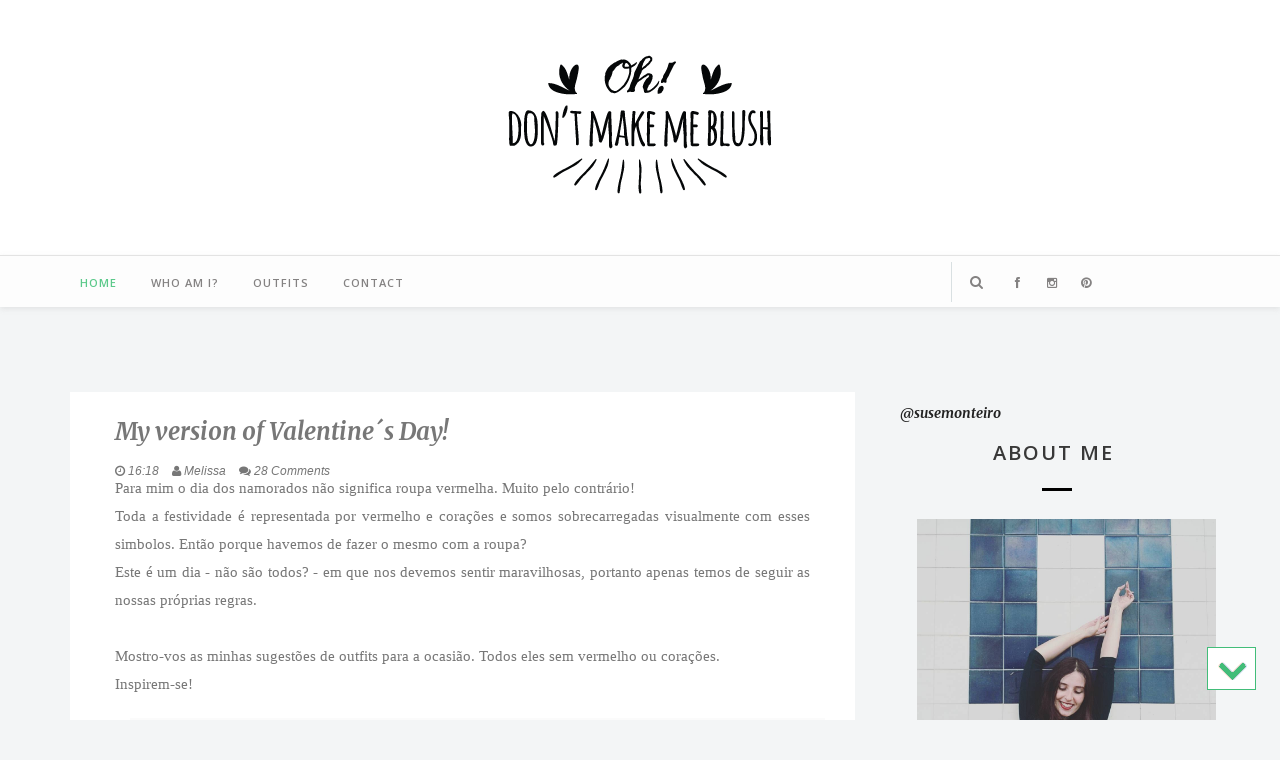

--- FILE ---
content_type: text/plain
request_url: https://www.google-analytics.com/j/collect?v=1&_v=j102&a=928181535&t=pageview&_s=1&dl=https%3A%2F%2Fdontmakeusblush.blogspot.com%2F2014%2F01%2F&ul=en-us%40posix&dt=OH%2C%20DON%27T%20MAKE%20ME%20BLUSH!%3A%20janeiro%202014&sr=1280x720&vp=1280x720&_u=IEBAAEABAAAAACAAI~&jid=1656310085&gjid=1629694825&cid=1203570369.1769014093&tid=UA-87114761-1&_gid=2132978134.1769014093&_r=1&_slc=1&z=606494371
body_size: -454
content:
2,cG-BNVTX3NNZK

--- FILE ---
content_type: text/javascript; charset=UTF-8
request_url: https://dontmakeusblush.blogspot.com/feeds/posts/summary?max-results=1&alt=json-in-script&callback=hitungtotaldata
body_size: 2230
content:
// API callback
hitungtotaldata({"version":"1.0","encoding":"UTF-8","feed":{"xmlns":"http://www.w3.org/2005/Atom","xmlns$openSearch":"http://a9.com/-/spec/opensearchrss/1.0/","xmlns$blogger":"http://schemas.google.com/blogger/2008","xmlns$georss":"http://www.georss.org/georss","xmlns$gd":"http://schemas.google.com/g/2005","xmlns$thr":"http://purl.org/syndication/thread/1.0","id":{"$t":"tag:blogger.com,1999:blog-5129175767735265418"},"updated":{"$t":"2026-01-17T09:15:46.709+00:00"},"category":[{"term":"OOTD"},{"term":"Personal"},{"term":"Partners"},{"term":"Random"},{"term":"Opinion"},{"term":"Funny Things"},{"term":"Trends"},{"term":"Born Pretty Store"},{"term":"Wishlist"},{"term":"Style"},{"term":"Inspiration Looks"},{"term":"Lifestyle"},{"term":"Bite Me"},{"term":"Blog"},{"term":"Photoshoot"},{"term":"Let me ask you about"},{"term":"New In"},{"term":"Giveaway"},{"term":"Receitas"},{"term":"ebay"},{"term":"Coisas que só acontecem a mim"},{"term":"Oh! What's that app?"},{"term":"Passatempo"},{"term":"A mim também me acontecem coisas"},{"term":"Aos nossos seguidores também acontecem coisas"},{"term":"TAG"},{"term":"Hair"},{"term":"Makeup"},{"term":"O problema eras mesmo tu"},{"term":"O que preferem"},{"term":"Technology"},{"term":"DIY"},{"term":"Nails"},{"term":"Top 5 horribilis"},{"term":"About Us"},{"term":"Avon"},{"term":"Facebook"},{"term":"Inspiration"},{"term":"Review"},{"term":"Youtube"},{"term":"decor"},{"term":"Christmas"},{"term":"Coisas feias que as pessoas usam"},{"term":"Instagram"},{"term":"Polyvore"},{"term":"Workout"},{"term":"Celebrities Style"},{"term":"Click Click"},{"term":"Exercise"},{"term":"GIF"},{"term":"Gym"},{"term":"No Makeup"},{"term":"Self Portraits"},{"term":"Designers"},{"term":"Desvantagens"},{"term":"Dog"},{"term":"Giveaway. Passatempo de Natal"},{"term":"Golden Globe"},{"term":"Help Please"},{"term":"HoodBoyz"},{"term":"Insanity"},{"term":"Nature"},{"term":"New Year"},{"term":"Passatempo de Natal"},{"term":"Sales"},{"term":"Trissomia 91"},{"term":"Tumblr"},{"term":"VIDEO"},{"term":"Bloggers Project"},{"term":"Bloglovin"},{"term":"Conselhos"},{"term":"Desmistificando mitos"},{"term":"Details"},{"term":"Elie Saab"},{"term":"Exploring"},{"term":"Histórias"},{"term":"Houses"},{"term":"Inspiring People"},{"term":"Mau Feitio"},{"term":"Movies"},{"term":"Need it"},{"term":"Pets"},{"term":"Places to go!"},{"term":"Saldos"},{"term":"Se os conselhos fossem bons não eram grátis"},{"term":"Shop our closet"},{"term":"Snapchat"},{"term":"Sunny Days"},{"term":"Tattoos"},{"term":"The Oscars"},{"term":"Tips \u0026 Tricks"},{"term":"Tv Shows"},{"term":"What do you think about"},{"term":"Zaask"},{"term":"anxiety"},{"term":"drama"},{"term":"yummi"}],"title":{"type":"text","$t":"OH, DON'T MAKE ME BLUSH!"},"subtitle":{"type":"html","$t":""},"link":[{"rel":"http://schemas.google.com/g/2005#feed","type":"application/atom+xml","href":"https:\/\/dontmakeusblush.blogspot.com\/feeds\/posts\/summary"},{"rel":"self","type":"application/atom+xml","href":"https:\/\/www.blogger.com\/feeds\/5129175767735265418\/posts\/summary?alt=json-in-script\u0026max-results=1"},{"rel":"alternate","type":"text/html","href":"https:\/\/dontmakeusblush.blogspot.com\/"},{"rel":"hub","href":"http://pubsubhubbub.appspot.com/"},{"rel":"next","type":"application/atom+xml","href":"https:\/\/www.blogger.com\/feeds\/5129175767735265418\/posts\/summary?alt=json-in-script\u0026start-index=2\u0026max-results=1"}],"author":[{"name":{"$t":"Melissa"},"uri":{"$t":"http:\/\/www.blogger.com\/profile\/00404728141980699346"},"email":{"$t":"noreply@blogger.com"},"gd$image":{"rel":"http://schemas.google.com/g/2005#thumbnail","width":"32","height":"32","src":"\/\/blogger.googleusercontent.com\/img\/b\/R29vZ2xl\/AVvXsEh0WFrYtLZ5RPm3MuQB_B81OSRR8bbVpN3FoDVTmqww5f6KrLMzF1W8ubrBFkq1mNs8EhWkkA9mKy5GYCcYC6wApvaH96K-fpoJ-BzyRIpnA3J3uLkU-xrgsBDb5CBgiQ\/s114\/33.jpg.jpg"}}],"generator":{"version":"7.00","uri":"http://www.blogger.com","$t":"Blogger"},"openSearch$totalResults":{"$t":"470"},"openSearch$startIndex":{"$t":"1"},"openSearch$itemsPerPage":{"$t":"1"},"entry":[{"id":{"$t":"tag:blogger.com,1999:blog-5129175767735265418.post-7605604527460972745"},"published":{"$t":"2017-12-19T19:00:00.000+00:00"},"updated":{"$t":"2017-12-19T19:10:39.721+00:00"},"category":[{"scheme":"http://www.blogger.com/atom/ns#","term":"drama"},{"scheme":"http://www.blogger.com/atom/ns#","term":"Funny Things"}],"title":{"type":"text","$t":"Os PIORES tipos de cliente"},"summary":{"type":"text","$t":"\n\n\n\n\n\n\nEnquanto trabalhei como lojista, embora tivesse que ser sempre simpática e cordial com os clientes, havia gente que me dava vontade de dar gritos na melhor das hipóteses e, por isso mesmo, decidi criar uma espécie de top (sem ordem específica) das piores pessoas que, de vez em quando, dão o ar de sua graça nos estabelecimentos comerciais.\n\n\n\nCaso se identifiquem com algum ponto que irei "},"link":[{"rel":"replies","type":"application/atom+xml","href":"https:\/\/dontmakeusblush.blogspot.com\/feeds\/7605604527460972745\/comments\/default","title":"Enviar feedback"},{"rel":"replies","type":"text/html","href":"https:\/\/dontmakeusblush.blogspot.com\/2017\/12\/os-piores-tipos-de-cliente.html#comment-form","title":"7 Comentários"},{"rel":"edit","type":"application/atom+xml","href":"https:\/\/www.blogger.com\/feeds\/5129175767735265418\/posts\/default\/7605604527460972745"},{"rel":"self","type":"application/atom+xml","href":"https:\/\/www.blogger.com\/feeds\/5129175767735265418\/posts\/default\/7605604527460972745"},{"rel":"alternate","type":"text/html","href":"https:\/\/dontmakeusblush.blogspot.com\/2017\/12\/os-piores-tipos-de-cliente.html","title":"Os PIORES tipos de cliente"}],"author":[{"name":{"$t":"Suse"},"uri":{"$t":"http:\/\/www.blogger.com\/profile\/17269272492445522423"},"email":{"$t":"noreply@blogger.com"},"gd$image":{"rel":"http://schemas.google.com/g/2005#thumbnail","width":"32","height":"30","src":"\/\/blogger.googleusercontent.com\/img\/b\/R29vZ2xl\/AVvXsEi1QW-ct_hfzGM32yZxL_SXJwj9Z2Dyl8pIPVxkw_w97c1WAgfVUZakxxwQeJkv_dkBbCpDPXeYFD_mw3FUrh8ZGuWZqsZnIdIgWYVY4odD7M_LAlSEqQUe7GRrHg-1wQ\/s220\/1.jpg"}}],"media$thumbnail":{"xmlns$media":"http://search.yahoo.com/mrss/","url":"https:\/\/blogger.googleusercontent.com\/img\/b\/R29vZ2xl\/AVvXsEhBpXhbAL_umnwjJ3k11_Ar54sfOtVqpKmAmj-NtG774xk7EV9SJMrvu9HEPHeBimr17gB81hCrECQ6_8mbI-Xk_K6l9PEAZV9D6bct81UAhvAREPN2luDCq6M-nffkA9JF-3FWxgnTosg\/s72-c\/tumblr_static_tumblr_mklhor68mb1r3org0o1_500.jpg","height":"72","width":"72"},"thr$total":{"$t":"7"}}]}});